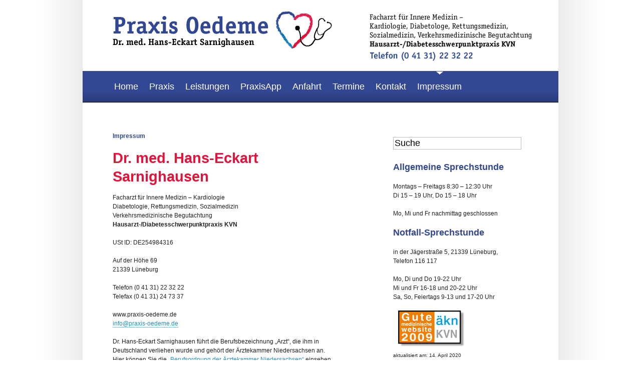

--- FILE ---
content_type: text/html; charset=UTF-8
request_url: https://www.praxis-oedeme.de/impressum/
body_size: 5009
content:
<!DOCTYPE html PUBLIC "-//W3C//DTD XHTML 1.0 Transitional//EN" "http://www.w3.org/TR/xhtml1/DTD/xhtml1-transitional.dtd">
<html xmlns="http://www.w3.org/1999/xhtml" lang="de-DE">

<head profile="http://gmpg.org/xfn/11">
	<meta http-equiv="Content-Type" content="text/html; charset=UTF-8" />

	<title>  Impressum  ::  Praxis Oedeme</title>

	<meta name="generator" content="WordPress 4.3.34" /> <!-- leave this for stats -->


		<link rel="stylesheet" href="https://www.praxis-oedeme.de/wp-content/themes/sarnighausen/css/screen.css" type="text/css" media="screen" charset="utf-8">
		<link rel="stylesheet" href="https://www.praxis-oedeme.de/wp-content/themes/sarnighausen/css/print.css" type="text/css" media="print" charset="utf-8">
		<link rel="stylesheet" href="https://www.praxis-oedeme.de/wp-content/themes/sarnighausen/css/styles.css" type="text/css" media="screen" charset="utf-8">
		<link rel="stylesheet" href="https://www.praxis-oedeme.de/wp-content/themes/sarnighausen/css/sifr.css" type="text/css" media="screen" title="no title" charset="utf-8">	
	
	<!-- To use a custom stylesheet, uncomment the next line: -->
	<!-- <link rel="stylesheet" href="https://www.praxis-oedeme.de/wp-content/themes/sarnighausen/css/custom.css" type="text/css" media="screen, projection"> -->

	<!-- Javascripts  -->
	<!-- <script type="text/javascript" src="https://www.praxis-oedeme.de/wp-content/themes/sarnighausen/js/jquery-1.1.3.1.pack.js"></script> -->
	<script type="text/javascript" src="https://www.praxis-oedeme.de/wp-content/themes/sarnighausen/js/functions.js"></script>
	<!--[if lt IE 7]>
	<script defer type="text/javascript" src="https://www.praxis-oedeme.de/wp-content/themes/sarnighausen/js/pngfix.js"></script>
	<![endif]-->

	<!-- Show the grid and baseline  -->
	<style type="text/css">
/*		.container { background: url(https://www.praxis-oedeme.de/wp-content/themes/sarnighausen/css/lib/img/grid.png); }*/
	</style>

	<link rel="alternate" type="application/rss+xml" title="Praxis Oedeme RSS Feed" href="https://www.praxis-oedeme.de/feed/" />
	<link rel="pingback" href="https://www.praxis-oedeme.de/xmlrpc.php" />

	<link rel="alternate" type="application/rss+xml" title="Praxis Oedeme &raquo; Impressum Kommentar-Feed" href="https://www.praxis-oedeme.de/impressum/feed/" />
		<script type="text/javascript">
			window._wpemojiSettings = {"baseUrl":"https:\/\/s.w.org\/images\/core\/emoji\/72x72\/","ext":".png","source":{"concatemoji":"https:\/\/www.praxis-oedeme.de\/wp-includes\/js\/wp-emoji-release.min.js?ver=4.3.34"}};
			!function(e,n,t){var a;function o(e){var t=n.createElement("canvas"),a=t.getContext&&t.getContext("2d");return!(!a||!a.fillText)&&(a.textBaseline="top",a.font="600 32px Arial","flag"===e?(a.fillText(String.fromCharCode(55356,56812,55356,56807),0,0),3e3<t.toDataURL().length):(a.fillText(String.fromCharCode(55357,56835),0,0),0!==a.getImageData(16,16,1,1).data[0]))}function i(e){var t=n.createElement("script");t.src=e,t.type="text/javascript",n.getElementsByTagName("head")[0].appendChild(t)}t.supports={simple:o("simple"),flag:o("flag")},t.DOMReady=!1,t.readyCallback=function(){t.DOMReady=!0},t.supports.simple&&t.supports.flag||(a=function(){t.readyCallback()},n.addEventListener?(n.addEventListener("DOMContentLoaded",a,!1),e.addEventListener("load",a,!1)):(e.attachEvent("onload",a),n.attachEvent("onreadystatechange",function(){"complete"===n.readyState&&t.readyCallback()})),(a=t.source||{}).concatemoji?i(a.concatemoji):a.wpemoji&&a.twemoji&&(i(a.twemoji),i(a.wpemoji)))}(window,document,window._wpemojiSettings);
		</script>
		<style type="text/css">
img.wp-smiley,
img.emoji {
	display: inline !important;
	border: none !important;
	box-shadow: none !important;
	height: 1em !important;
	width: 1em !important;
	margin: 0 .07em !important;
	vertical-align: -0.1em !important;
	background: none !important;
	padding: 0 !important;
}
</style>
<link rel='stylesheet' id='colorbox-theme1-css'  href='https://www.praxis-oedeme.de/wp-content/plugins/jquery-lightbox-for-native-galleries/colorbox/theme1/colorbox.css?ver=1.3.14' type='text/css' media='screen' />
<link rel='stylesheet' id='contact-form-7-css'  href='https://www.praxis-oedeme.de/wp-content/plugins/contact-form-7/includes/css/styles.css?ver=4.2.2' type='text/css' media='all' />
<script type='text/javascript' src='https://www.praxis-oedeme.de/wp-includes/js/jquery/jquery.js?ver=1.11.3'></script>
<script type='text/javascript' src='https://www.praxis-oedeme.de/wp-includes/js/jquery/jquery-migrate.min.js?ver=1.2.1'></script>
<script type='text/javascript' src='https://www.praxis-oedeme.de/wp-content/plugins/jquery-lightbox-for-native-galleries/colorbox/jquery.colorbox-min.js?ver=1.3.14'></script>
<link rel="EditURI" type="application/rsd+xml" title="RSD" href="https://www.praxis-oedeme.de/xmlrpc.php?rsd" />
<link rel="wlwmanifest" type="application/wlwmanifest+xml" href="https://www.praxis-oedeme.de/wp-includes/wlwmanifest.xml" /> 
<meta name="generator" content="WordPress 4.3.34" />
<link rel='canonical' href='https://www.praxis-oedeme.de/impressum/' />
<link rel='shortlink' href='https://www.praxis-oedeme.de/?p=8' />
<!-- jQuery Lightbox For Native Galleries v3.2.2 | http://www.viper007bond.com/wordpress-plugins/jquery-lightbox-for-native-galleries/ -->
<script type="text/javascript">
// <![CDATA[
	jQuery(document).ready(function($){
		$(".gallery").each(function(index, obj){
			var galleryid = Math.floor(Math.random()*10000);
			$(obj).find("a").colorbox({rel:galleryid, maxWidth:"95%", maxHeight:"95%"});
		});
		$("a.lightbox").colorbox({maxWidth:"95%", maxHeight:"95%"});
	});
// ]]>
</script>



</head>
<body>

<div class="container">

	<!-- Header -->
  <div id="header">

<a href="https://www.praxis-oedeme.de"><img id="logo" src="https://www.praxis-oedeme.de/wp-content/themes/sarnighausen/img/logo.gif" width="438" height="77" alt="Praxis Oedeme, Dr. med. Hans-Eckart Sarnighausen" title="Praxis Oedeme, Dr. med. Hans-Eckart Sarnighausen"></a>
				<img id="fachgebiete" src="https://www.praxis-oedeme.de/wp-content/themes/sarnighausen/img/fachgebiet_telefon.gif" alt="Facharzt für Innere Medizin – Kardiologie, Diabetologe, Rettungsmedizin, Sozialmedizin, Verkehrsmedizinische Begutachtung, Hausarzt-/Diabetesschwerpunktpraxis KVN, Telefon (0 41 31) 22 32 22" title="Facharzt für Innere Medizin – Kardiologie, Diabetologe, Rettungsmedizin, Sozialmedizin, Verkehrsmedizinische Begutachtung, Hausarzt-/Diabetesschwerpunktpraxis KVN, Telefon (0 41 31) 22 32 22" />

    <!-- #header -->

	
	<!-- Navigation -->

				<ul id="mainnavi">
					<li class="page_item first"></li>
					<li class="page_item page-item-31"><a href="https://www.praxis-oedeme.de/">Home</a></li>
<li class="page_item page-item-3 page_item_has_children"><a href="https://www.praxis-oedeme.de/praxis/">Praxis</a></li>
<li class="page_item page-item-5 page_item_has_children"><a href="https://www.praxis-oedeme.de/leistungen/">Leistungen</a></li>
<li class="page_item page-item-327"><a href="https://www.praxis-oedeme.de/praxisapp/">PraxisApp</a></li>
<li class="page_item page-item-6"><a href="https://www.praxis-oedeme.de/anfahrt/">Anfahrt</a></li>
<li class="page_item page-item-192"><a href="https://www.praxis-oedeme.de/termine/">Termine</a></li>
<li class="page_item page-item-7"><a href="https://www.praxis-oedeme.de/kontakt/">Kontakt</a></li>
<li class="page_item page-item-8 current_page_item"><a href="https://www.praxis-oedeme.de/impressum/">Impressum</a></li>
</ul>
	<!-- End Navigation -->
	</div>


	<div  id="content" class="clear">

		<div class="span-12">

				<div class="post" id="post-8">
		<h5>Impressum</h5>
			<div class="entry">
				<h1>Dr. med. Hans-Eckart Sarnighausen</h1>
<p>Facharzt für Innere Medizin &#8211; Kardiologie<br />
Diabetologie, Rettungsmedizin, Sozialmedizin<br />
Verkehrsmedizinische Begutachtung<strong><br />
Hausarzt-/Diabetesschwerpunktpraxis KVN</strong></p>
<p>USt ID: DE254984316</p>
<p>Auf der Höhe 69<br />
21339 Lüneburg</p>
<p>Telefon (0 41 31) 22 32 22<br />
Telefax (0 41 31) 24 73 37</p>
<p>www.praxis-oedeme.de<br />
<a href="mailto:info@praxis-oedeme.de">info@praxis-oedeme.de</a></p>
<p>Dr. Hans-Eckart Sarnighausen führt die Berufsbezeichnung &#8222;Arzt&#8220;, die ihm in Deutschland verliehen wurde und gehört der Ärztekammer Niedersachsen an.<br />
Hier können Sie die <a href="https://www.aekn.de/fileadmin/media/Downloadcenter/Amtliche_Bekanntmachungen/4_Berufsordnung_der_AErztekammer_Niedersachsen/BO_komplett_01_06_2018.pdf" target="_blank">&#8222;Berufsordnung der Ärztekammer Niedersachsen&#8220;</a> einsehen.<br />
Die zuständige Aufsichtsbehörde ist die <a href="http://www.kvn.de/" target="_blank">Kassenärztliche Vereinigung Niedersachen.</a></p>
<h3>Haftungsausschluss</h3>
<p>Die Bestimmungen des <a href="https://lfd.niedersachsen.de/recht/nieders_recht/ndsg/das-niedersaechsische-datenschutzgesetz-56264.html" target="_blank">Datenschutzgesetzes</a> und der <a href="https://eur-lex.europa.eu/legal-content/DE/TXT/PDF/?uri=CELEX:32016R0679">DSGVO</a> werden eingehalten.<br />
Personenbezogene Daten werden unter Beachtung der <a href="https://www.bundesaerztekammer.de/fileadmin/user_upload/downloads/pdf-Ordner/Recht/Hinweise_und_Empfehlungen_aerztliche_Schweigepflicht_Datenschutz_Datenverarbeitung_09.03.2018.pdf" target="_blank">ärztlichen Schweigepflicht</a> gespeichert.</p>
<p>Für Inhalte auf externen von dieser Seite verlinkten Seiten sind allein deren Betreiber verantwortlich. Die Praxis Oedeme übernimmt keinerlei Haftung für diese Seiten.</p>
<p><strong>Urheberrecht</strong></p>
<p>Die durch die Praxis Oedeme erstellten Inhalte und Werke auf diesen Seiten unterliegen dem deutschen Urheberrecht. Die Vervielfältigung, Bearbeitung, Verbreitung und jede Art der Verwertung außerhalb der Grenzen des Urheberrechtes bedürfen der schriftlichen Zustimmung des jeweiligen Autors bzw. Erstellers. Downloads und Kopien dieser Seite sind nur für den privaten, nicht kommerziellen Gebrauch gestattet. Soweit die Inhalte auf dieser Seite nicht vom Betreiber erstellt wurden, werden die Urheberrechte Dritter beachtet. Insbesondere werden Inhalte Dritter als solche gekennzeichnet. Sollten Sie trotzdem auf eine Urheberrechtsverletzung aufmerksam werden, bitten wir um einen entsprechenden Hinweis. Bei Bekanntwerden von Rechtsverletzungen werden wir derartige Inhalte umgehend entfernen.</p>
<p><strong>Datenschutz</strong></p>
<p>Die Nutzung unserer Webseite ist in der Regel ohne Angabe personenbezogener Daten möglich. Soweit auf unseren Seiten personenbezogene Daten (beispielsweise Name, Anschrift oder eMail-Adressen) erhoben werden, erfolgt dies, soweit möglich, stets auf freiwilliger Basis. Diese Daten werden ohne Ihre ausdrückliche Zustimmung nicht an Dritte weitergegeben. Fragen zum Datenschutz beantwortet auch die <span style="color: #000120;"><a href="https://www.lfd.niedersachsen.de/startseite/" target="_blank">Landesbeauftragte für den Datenschutz Niedersachsen</a></span>.</p>
<p>Wir weisen darauf hin, dass die Datenübertragung im Internet (z.B. bei der Kommunikation per E-Mail) Sicherheitslücken aufweisen kann. Ein lückenloser Schutz der Daten vor dem Zugriff durch Dritte ist nicht möglich.</p>
<p>Der Nutzung von im Rahmen der Impressumspflicht veröffentlichten Kontaktdaten durch Dritte zur Übersendung von nicht ausdrücklich angeforderter Werbung und Informationsmaterialien wird hiermit ausdrücklich widersprochen. Die Praxis Oedeme behält sich ausdrücklich rechtliche Schritte im Falle der unverlangten Zusendung von Werbeinformationen, etwa durch Spam-Mails, vor.</p>
<p><strong>Webdesign und Programmierung:</strong> <a title="spaetemitschwalb.de" href="http://www.spaetemitschwalb.de/" target="_blank">spätemitschwalb GmbH</a></p>

				
			</div>
		</div>
			
	</div> <!-- /content -->
		<div  class="span-7 push-1">
	
		<ul>
			<li id="search-3" class="widget widget_search">
<div id="search">
	<form method="get" id="searchform" action="https://www.praxis-oedeme.de/">
		<div>
			<input type="text" name="s" id="s"
						 value="Suche"
						 onFocus="clearInput('s', 'Suche')" 
						 onBlur="clearInput('s', 'Suche')"
			/>
		</div>
	</form>
</div></li>
<li id="text-4" class="widget widget_text">			<div class="textwidget"><h3>Allgemeine Sprechstunde</h3>
<p>Montags – Freitags 8:30 – 12:30 Uhr<br>
Di 15 – 19 Uhr, Do 15 – 18 Uhr</p>
<p>Mo, Mi und Fr nachmittag geschlossen</p>
<h3>Notfall-Sprechstunde</h3>
<p>in der Jägerstraße 5, 21339 Lüneburg,<br>
Telefon 116 117</p>
<p>Mo, Di und Do 19-22 Uhr<br>
Mi und Fr 16-18 und 20-22 Uhr<br>
Sa, So, Feiertags 9-13 und 17-20 Uhr</p></div>
		</li>
		</ul>
		<img id="sigel" src="https://www.praxis-oedeme.de/wp-content/themes/sarnighausen/img/gute_website_09.jpg" alt="Sigel gute medizinische website 2009 aekn KVN" title="Sigel gute medizinische website 2009 aekn KVN" />
    	<div class="datum">aktualisiert am: 14. April 2020</div>
</div> <!-- /sidebar -->
	    <div class="clear"></div>
	</div> <!-- /maincontent-->

				<div id="footer">
				Auf der Höhe 69 - 21339 Lüneburg - Telefon (0 41 31) 22 32 22 - Telefax (0 41 31) 24 73 37 - <a href="mailto:info@praxis-oedeme.de">info@praxis-oedeme.de</a>
			</div>
			
		</div>

		<script type='text/javascript' src='https://www.praxis-oedeme.de/wp-content/plugins/contact-form-7/includes/js/jquery.form.min.js?ver=3.51.0-2014.06.20'></script>
<script type='text/javascript'>
/* <![CDATA[ */
var _wpcf7 = {"loaderUrl":"https:\/\/www.praxis-oedeme.de\/wp-content\/plugins\/contact-form-7\/images\/ajax-loader.gif","sending":"Senden ..."};
/* ]]> */
</script>
<script type='text/javascript' src='https://www.praxis-oedeme.de/wp-content/plugins/contact-form-7/includes/js/scripts.js?ver=4.2.2'></script>
</body>
</html>


--- FILE ---
content_type: text/css
request_url: https://www.praxis-oedeme.de/wp-content/themes/sarnighausen/css/styles.css
body_size: 1098
content:
body {font-family: "trebuchet ms", sans-serif; background: transparent url("../img/background.gif") center repeat-y;}

div.container {background: #fff;}

#header {width:100%;}
#logo {float:left;margin: 22px 0 0 60px ;}
#fachgebiete {float:left;margin: 28px 0 20px 75px; width:324px; height:94px; }
#sigel { margin: 0px 30px 10px 30px;}
#mainnavi {clear:left;display:block; height: 62px; border-bottom: 1px solid #000; background: url("../img/mainnavi_bg.gif") repeat-x; margin:0; padding: 0 38px}
#mainnavi li {float:left;list-style: none; margin: 18px 0;}
#mainnavi li.first {margin-left: 14px;}
#mainnavi li a, #mainnavi li a:link, #mainnavi li a:visited,#mainnavi li a:hover, #mainnavi li a:active  {padding: 20px 10px;color: #fff;font-size:18px;text-decoration:none;border-width: 0 1px 0 1px; border-color:transparent; border-style: solid;}

#mainnavi li a:hover {background:#2a3c7c;border-width: 0 1px 0 1px; border-color:#3c56b1; border-style: solid;}

#mainnavi li.current_page_item a, #mainnavi li.current_page_ancestor a {background:url("../img/navi_marker.gif") top center no-repeat;}
#mainnavi li.current_page_item a:hover, #mainnavi li.current_page_ancestor a:hover {background:#2a3c7c url("../img/navi_marker.gif") top center no-repeat;}


#content {padding: 60px;}
.push-1 {margin:0 -60px 1.5em 60px;}
h1,h2,h3,h4,h5,h6 {line-height:130%;}
h1 {font-size: 2.4em;color:#e3133a;font-weight: bold;}
h2 {font-size: 2.0em; color: #1d90ca;}
h3 {color:#324793;font-weight:bold;}
h4, h4, h5, h6{color:#324793;}
p {font-family: Verdana, sans-serif;}
div#content a, div#content a:link,div#content a:visited {color:#1d90ca; text-decoration:none; border-bottom: 1px solid #77bcdf;}
div#content a:visited {color:#333;}
div#content a:hover {color:#77bcdf;}



#footer {color: #fff;background:url("../img/footer.gif") repeat-x;border-top:1px solid #000; padding: 16px 60px; text-align: center; font-size: 120%;}

#footer a {color:#fff;}

/* Wordpress spezifische Styles */

div.span-7 ul {margin:0;}
div.span-7 ul li.widget {list-style: none;background:none !important;}


.alignleft {float: left; margin: 0 0.75em 0.75em 0;}
.alignright {float: right; margin: 0 0 0.75em 0.75em;}

div#content ul li {margin: 0 0 15px 0; list-style: none; background: url("../img/icons/bullet_pink.png") left no-repeat; padding: 0 0 0 20px;}

form#searchform input {width: 100%; font-size: 18px;}

div.datum {margin: 0 0 0 20px; font-size: 10px;}


/* Submenu */

div#content div.menu {}
div#content div.menu ul {border-bottom: 1px dotted #22a7ea; margin: 0 0 30px 0; padding: 0 0 15px 15px; font-size: 14px; color: #0f89c7;}
div#content div.menu ul li * {font-weight:bold !important; color: #0f89c7 !important; border:none !important; text-decoration: none !important;}
div#content div.menu ul li {margin: 0 0 15px 0;padding-left: 15px;background:none;}

div#content div.menu ul li.current_page_item {background: url("../img/submenumarker.gif")left no-repeat;}

div#content div.menu ul li a:hover {color:#334895 !important;}

/* Wordpress Typo Classes */

.aligncenter {margin: 0 auto;}